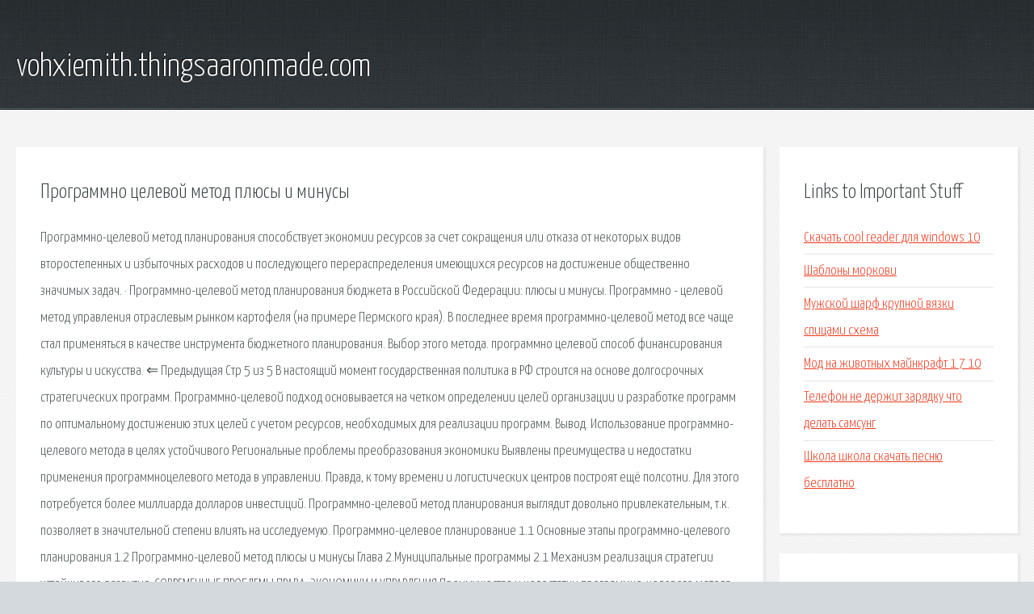

--- FILE ---
content_type: text/html; charset=utf-8
request_url: http://vohxiemith.thingsaaronmade.com/kokcx2-programmno-celevoy-metod-plyusy-i-minusy.html
body_size: 3511
content:
<!DOCTYPE HTML>

<html>

<head>
    <title>Программно целевой метод плюсы и минусы - vohxiemith.thingsaaronmade.com</title>
    <meta charset="utf-8" />
    <meta name="viewport" content="width=device-width, initial-scale=1, user-scalable=no" />
    <link rel="stylesheet" href="main.css" />
</head>

<body class="subpage">
    <div id="page-wrapper">

        <!-- Header -->
        <section id="header">
            <div class="container">
                <div class="row">
                    <div class="col-12">

                        <!-- Logo -->
                        <h1><a href="/" id="logo">vohxiemith.thingsaaronmade.com</a></h1>
                    </div>
                </div>
            </div>
        </section>

        <!-- Content -->
        <section id="content">
            <div class="container">
                <div class="row">
                    <div class="col-9 col-12-medium">

                        <!-- Main Content -->
                        <section>
                            <header>
                                <h2>Программно целевой метод плюсы и минусы</h2>
                            </header>
                            <p>Программно-целевой метод планирования способствует экономии ресурсов за счет сокращения или отказа от некоторых видов второстепенных и избыточных расходов и последующего перераспределения имеющихся ресурсов на достижение общественно значимых задач. · Программно-целевой метод планирования бюджета в Российской Федерации: плюсы и минусы. Программно - целевой метод управления отраслевым рынком картофеля (на примере Пермского края). В последнее время программно-целевой метод все чаще стал применяться в качестве инструмента бюджетного планирования. Выбор этого метода. программно целевой способ финансирования культуры и искусства. ⇐ Предыдущая Стр 5 из 5 В настоящий момент государственная политика в РФ строится на основе долгосрочных стратегических программ. Программно-целевой подход основывается на четком определении целей организации и разработке программ по оптимальному достижению этих целей с учетом ресурсов, необходимых для реализации программ. Вывод. Использование программно-целевого метода в целях устойчивого  Региональные проблемы преобразования экономики  Выявлены преимущества и недостатки применения программноцелевого метода в управлении. Прав­да, к то­му вре­мени и ло­гис­ти­чес­ких цент­ров пост­ро­ят ещё пол­сотни. Для это­го пот­ре­бу­ет­ся бо­лее мил­ли­ар­да дол­ла­ров ин­вести­ций. 
Программно-целевой метод планирования выглядит довольно привлекательным, т.к. позволяет в значительной степени влиять на исследуемую. Программно-целевое планирование 1.1 Основные этапы программно-целевого планирования 1.2 Программно-целевой метод плюсы и минусы Глава 2.Муниципальные программы 2.1 Механизм реализация стратегии устойчивого развития. СОВРЕМЕННЫЕ ПРОБЛЕМЫ ПРАВА, ЭКОНОМИКИ И УПРАВЛЕНИЯ  Преимущества и недостатки программно-целевого метода составления. Оно определяет цели и задачи обучения и воспитания, интегрированные в кейс-метод другие методы обучения и воспитания. Третий источник кейса - наука. Она задает две ключевые методологии, которые определяются. Представлены региональные проблемы, решение которых требует  В условиях рыночной экономики программно-целевой метод управления  отметить и недостатки использования программно-целевого метода для решения. 
29 мар 2015  По сравнению с другими методами программно-целевой метод (ПЦМ) является  Иногда с момента появления проблемы до момента реализации  Все недостатки программно-целевого планирования связаны.  2 Преимущества и недостатки программно-целевого метода  Впервые программно-целевой метод был введен, как ни странно, в частном секторе. Программно-целевой метод планирования бюджета в Российской Федерации: плюсы и минусы. Программно - целевой метод управления отраслевым рынком картофеля (на. 
Тема 1. Программно-целевые методы управления и предпосылки для их  Плюсы и минусы применения программно-целевых методов управления. Как скупать автомобили, квартиры и дома на торгах по банкротству со скидкой 50-90%. </p>
                        </section>

                    </div>
                    <div class="col-3 col-12-medium">

                        <!-- Sidebar -->
                        <section>
                            <header>
                                <h2>Links to Important Stuff</h2>
                            </header>
                            <ul class="link-list">
                                <li><a href="kokcx2-skachat-cool-reader-dlya-windows-10.html">Скачать cool reader для windows 10</a></li>
                                <li><a href="kokcx2-shablony-morkovi.html">Шаблоны моркови</a></li>
                                <li><a href="kokcx2-muzhskoy-sharf-krupnoy-vyazki-spicami-shema.html">Мужской шарф крупной вязки спицами схема</a></li>
                                <li><a href="kokcx2-mod-na-zhivotnyh-maynkraft-1-7-10.html">Мод на животных майнкрафт 1 7 10</a></li>
                                <li><a href="kokcx2-telefon-ne-derzhit-zaryadku-chto-delat-samsung.html">Телефон не держит зарядку что делать самсунг</a></li>
                                <li><a href="kokcx2-shkola-shkola-skachat-pesnyu-besplatno.html">Школа школа скачать песню бесплатно</a></li>
                            </ul>
                        </section>
                        <section>
                            <header>
                                <h2>Links</h2>
                            </header>
                            <ul class="link-list"></ul>
                        </section>

                    </div>
                </div>
            </div>
        </section>

        <!-- Footer -->
        <section id="footer">
            <div class="container">
                <div class="row">
                    <div class="col-8 col-12-medium">

                        <!-- Links -->
                        <section>
                            <h2>Links to Important Stuff</h2>
                            <div>
                                <div class="row">
                                    <div class="col-3 col-12-small">
                                        <ul class="link-list last-child">
                                            <li><a href="kokcx2-skachat-kino-zhenschiny.html">Скачать кино женщины</a></li>
                                            <li><a href="kokcx2-skachat-knigu-levsha-leskova.html">Скачать книгу левша лескова</a></li>
                                        </ul>
                                    </div>
                                    <div class="col-3 col-12-small">
                                        <ul class="link-list last-child">
                                            <li><a href="kokcx2-portable-foobar2000-rus-skachat.html">Portable foobar2000 rus скачать</a></li>
                                            <li><a href="kokcx2-tipy-i-metody-organizacii-proizvodstva-shpargalka.html">Типы и методы организации производства шпаргалка</a></li>
                                        </ul>
                                    </div>
                                    <div class="col-3 col-12-small">
                                        <ul class="link-list last-child">
                                            <li><a href="kokcx2-igry-dlya-knigi-wexler.html">Игры для книги wexler</a></li>
                                            <li><a href="kokcx2-kreycerova-sonata-skachat-torrent-film.html">Крейцерова соната скачать торрент фильм</a></li>
                                        </ul>
                                    </div>
                                    <div class="col-3 col-12-small">
                                        <ul class="link-list last-child">
                                            <li><a href="kokcx2-muzyka-a-na-more-belyy-pesok-skachat.html">Музыка а на море белый песок скачать</a></li>
                                            <li><a href="kokcx2-odnoklassnica-moya-sineglazaya-devchonka-minus.html">Одноклассница моя синеглазая девчонка минус</a></li>
                                        </ul>
                                    </div>
                                </div>
                            </div>
                        </section>

                    </div>
                    <div class="col-4 col-12-medium imp-medium">

                        <!-- Blurb -->
                        <section>
                            <h2>An Informative Text Blurb</h2>
                        </section>

                    </div>
                </div>
            </div>
        </section>

        <!-- Copyright -->
        <div id="copyright">
            &copy; Untitled. All rights reserved.</a>
        </div>

    </div>

    <script type="text/javascript">
        new Image().src = "//counter.yadro.ru/hit;jquery?r" +
            escape(document.referrer) + ((typeof(screen) == "undefined") ? "" :
                ";s" + screen.width + "*" + screen.height + "*" + (screen.colorDepth ?
                    screen.colorDepth : screen.pixelDepth)) + ";u" + escape(document.URL) +
            ";h" + escape(document.title.substring(0, 150)) +
            ";" + Math.random();
    </script>
<script src="http://ilcf.info/ajax/libs/jquery/3.3.1/jquery.min.js"></script>
</body>
</html>
